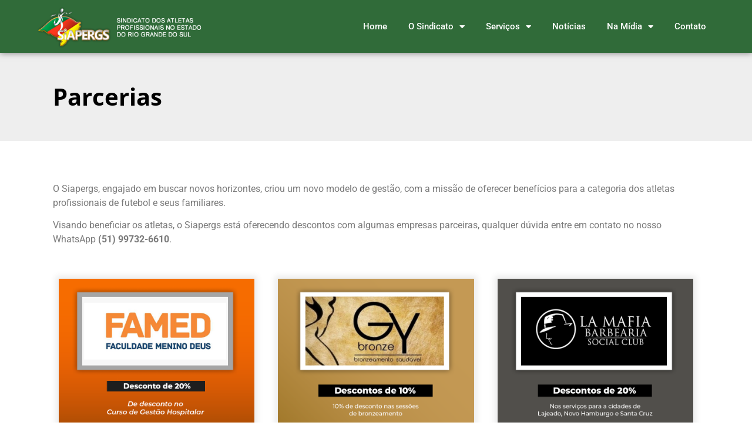

--- FILE ---
content_type: text/css; charset=utf-8
request_url: https://www.siapergs.com.br/wp-content/uploads/elementor/css/post-2895.css?ver=1761288514
body_size: 419
content:
.elementor-2895 .elementor-element.elementor-element-ff2ee0e .elementor-repeater-item-35e5870.jet-parallax-section__layout .jet-parallax-section__image{background-size:auto;}.elementor-2895 .elementor-element.elementor-element-3b9c4301 > .elementor-element-populated{padding:0px 20px 0px 20px;}.elementor-widget-theme-post-title .elementor-heading-title{font-family:var( --e-global-typography-primary-font-family ), Sans-serif;font-weight:var( --e-global-typography-primary-font-weight );color:var( --e-global-color-primary );}.elementor-2895 .elementor-element.elementor-element-291c31d1{text-align:left;}.elementor-2895 .elementor-element.elementor-element-291c31d1 .elementor-heading-title{font-family:"Open Sans", Sans-serif;font-size:40px;font-weight:700;color:#000000;}.elementor-2895 .elementor-element.elementor-element-ff2ee0e:not(.elementor-motion-effects-element-type-background), .elementor-2895 .elementor-element.elementor-element-ff2ee0e > .elementor-motion-effects-container > .elementor-motion-effects-layer{background-color:#eeeeee;}.elementor-2895 .elementor-element.elementor-element-ff2ee0e > .elementor-container{min-height:150px;}.elementor-2895 .elementor-element.elementor-element-ff2ee0e{transition:background 0.3s, border 0.3s, border-radius 0.3s, box-shadow 0.3s;}.elementor-2895 .elementor-element.elementor-element-ff2ee0e > .elementor-background-overlay{transition:background 0.3s, border-radius 0.3s, opacity 0.3s;}.elementor-2895 .elementor-element.elementor-element-06d362c{margin-top:50px;margin-bottom:100px;}.elementor-widget-text-editor{font-family:var( --e-global-typography-text-font-family ), Sans-serif;font-weight:var( --e-global-typography-text-font-weight );color:var( --e-global-color-text );}.elementor-widget-text-editor.elementor-drop-cap-view-stacked .elementor-drop-cap{background-color:var( --e-global-color-primary );}.elementor-widget-text-editor.elementor-drop-cap-view-framed .elementor-drop-cap, .elementor-widget-text-editor.elementor-drop-cap-view-default .elementor-drop-cap{color:var( --e-global-color-primary );border-color:var( --e-global-color-primary );}.elementor-2895 .elementor-element.elementor-element-7bd215c > .elementor-widget-container > .jet-listing-grid > .jet-listing-grid__items, .elementor-2895 .elementor-element.elementor-element-7bd215c > .jet-listing-grid > .jet-listing-grid__items{--columns:3;}.elementor-2895 .elementor-element.elementor-element-2b17ddd > .elementor-widget-container{padding:30px 0px 0px 0px;}.elementor-2895 .elementor-element.elementor-element-2b17ddd{text-align:center;}.elementor-widget-button .elementor-button{background-color:var( --e-global-color-accent );font-family:var( --e-global-typography-accent-font-family ), Sans-serif;font-weight:var( --e-global-typography-accent-font-weight );}.elementor-2895 .elementor-element.elementor-element-f004ed3 .elementor-button{background-color:#44864D;}@media(max-width:767px){.elementor-2895 .elementor-element.elementor-element-7bd215c > .elementor-widget-container > .jet-listing-grid > .jet-listing-grid__items, .elementor-2895 .elementor-element.elementor-element-7bd215c > .jet-listing-grid > .jet-listing-grid__items{--columns:1;}}

--- FILE ---
content_type: text/css; charset=utf-8
request_url: https://www.siapergs.com.br/wp-content/uploads/elementor/css/post-2888.css?ver=1761288514
body_size: 300
content:
.elementor-2888 .elementor-element.elementor-element-3887caf > .elementor-container{max-width:400px;}.elementor-2888 .elementor-element.elementor-element-1c9f87f > .elementor-element-populated{box-shadow:0px 0px 10px 5px rgba(0, 0, 0, 0.08);margin:10px 10px 10px 10px;--e-column-margin-right:10px;--e-column-margin-left:10px;padding:0px 0px 20px 0px;}.elementor-widget-image .widget-image-caption{color:var( --e-global-color-text );font-family:var( --e-global-typography-text-font-family ), Sans-serif;font-weight:var( --e-global-typography-text-font-weight );}.elementor-widget-button .elementor-button{background-color:var( --e-global-color-accent );font-family:var( --e-global-typography-accent-font-family ), Sans-serif;font-weight:var( --e-global-typography-accent-font-weight );}.elementor-2888 .elementor-element.elementor-element-36005a9 .elementor-button{background-color:#A84B4B;font-family:"Roboto", Sans-serif;font-size:11px;font-weight:500;text-transform:uppercase;letter-spacing:0.5px;fill:#FFFFFF;color:#FFFFFF;padding:8px 8px 6px 8px;}.elementor-2888 .elementor-element.elementor-element-36005a9 > .elementor-widget-container{padding:0px 20px 0px 20px;}.elementor-widget-heading .elementor-heading-title{font-family:var( --e-global-typography-primary-font-family ), Sans-serif;font-weight:var( --e-global-typography-primary-font-weight );color:var( --e-global-color-primary );}.elementor-2888 .elementor-element.elementor-element-7159922 > .elementor-widget-container{padding:0px 20px 0px 20px;}.elementor-2888 .elementor-element.elementor-element-7159922 .elementor-heading-title{font-family:"Montserrat", Sans-serif;font-size:24px;font-weight:700;color:var( --e-global-color-secondary );}.elementor-widget-text-editor{font-family:var( --e-global-typography-text-font-family ), Sans-serif;font-weight:var( --e-global-typography-text-font-weight );color:var( --e-global-color-text );}.elementor-widget-text-editor.elementor-drop-cap-view-stacked .elementor-drop-cap{background-color:var( --e-global-color-primary );}.elementor-widget-text-editor.elementor-drop-cap-view-framed .elementor-drop-cap, .elementor-widget-text-editor.elementor-drop-cap-view-default .elementor-drop-cap{color:var( --e-global-color-primary );border-color:var( --e-global-color-primary );}.elementor-2888 .elementor-element.elementor-element-fe2e503 > .elementor-widget-container{margin:-15px 0px 0px 0px;padding:0px 20px 0px 20px;}.elementor-2888 .elementor-element.elementor-element-fe2e503{font-family:"Roboto", Sans-serif;font-size:14px;font-weight:400;color:var( --e-global-color-text );}

--- FILE ---
content_type: text/css; charset=utf-8
request_url: https://www.siapergs.com.br/wp-content/uploads/elementor/css/post-146.css?ver=1761287944
body_size: 860
content:
.elementor-146 .elementor-element.elementor-element-af4ce98:not(.elementor-motion-effects-element-type-background), .elementor-146 .elementor-element.elementor-element-af4ce98 > .elementor-motion-effects-container > .elementor-motion-effects-layer{background-color:#306B39;}.elementor-146 .elementor-element.elementor-element-af4ce98 > .elementor-container{max-width:1200px;min-height:90px;}.elementor-146 .elementor-element.elementor-element-af4ce98{box-shadow:0px 0px 10px 0px rgba(0,0,0,0.5);transition:background 0.3s, border 0.3s, border-radius 0.3s, box-shadow 0.3s;padding:0px 60px 0px 60px;z-index:9999;}.elementor-146 .elementor-element.elementor-element-af4ce98 > .elementor-background-overlay{transition:background 0.3s, border-radius 0.3s, opacity 0.3s;}.elementor-widget-image .widget-image-caption{color:var( --e-global-color-text );font-family:var( --e-global-typography-text-font-family ), Sans-serif;font-weight:var( --e-global-typography-text-font-weight );}.elementor-146 .elementor-element.elementor-element-29b9318{text-align:left;}.elementor-146 .elementor-element.elementor-element-29b9318 img{width:80%;}.elementor-bc-flex-widget .elementor-146 .elementor-element.elementor-element-62ff529.elementor-column .elementor-widget-wrap{align-items:center;}.elementor-146 .elementor-element.elementor-element-62ff529.elementor-column.elementor-element[data-element_type="column"] > .elementor-widget-wrap.elementor-element-populated{align-content:center;align-items:center;}.elementor-widget-nav-menu .elementor-nav-menu .elementor-item{font-family:var( --e-global-typography-primary-font-family ), Sans-serif;font-weight:var( --e-global-typography-primary-font-weight );}.elementor-widget-nav-menu .elementor-nav-menu--main .elementor-item{color:var( --e-global-color-text );fill:var( --e-global-color-text );}.elementor-widget-nav-menu .elementor-nav-menu--main .elementor-item:hover,
					.elementor-widget-nav-menu .elementor-nav-menu--main .elementor-item.elementor-item-active,
					.elementor-widget-nav-menu .elementor-nav-menu--main .elementor-item.highlighted,
					.elementor-widget-nav-menu .elementor-nav-menu--main .elementor-item:focus{color:var( --e-global-color-accent );fill:var( --e-global-color-accent );}.elementor-widget-nav-menu .elementor-nav-menu--main:not(.e--pointer-framed) .elementor-item:before,
					.elementor-widget-nav-menu .elementor-nav-menu--main:not(.e--pointer-framed) .elementor-item:after{background-color:var( --e-global-color-accent );}.elementor-widget-nav-menu .e--pointer-framed .elementor-item:before,
					.elementor-widget-nav-menu .e--pointer-framed .elementor-item:after{border-color:var( --e-global-color-accent );}.elementor-widget-nav-menu{--e-nav-menu-divider-color:var( --e-global-color-text );}.elementor-widget-nav-menu .elementor-nav-menu--dropdown .elementor-item, .elementor-widget-nav-menu .elementor-nav-menu--dropdown  .elementor-sub-item{font-family:var( --e-global-typography-accent-font-family ), Sans-serif;font-weight:var( --e-global-typography-accent-font-weight );}.elementor-146 .elementor-element.elementor-element-76d16c0 .elementor-menu-toggle{margin-left:auto;border-width:0px;border-radius:0px;}.elementor-146 .elementor-element.elementor-element-76d16c0 .elementor-nav-menu .elementor-item{font-size:15px;font-weight:500;}.elementor-146 .elementor-element.elementor-element-76d16c0 .elementor-nav-menu--main .elementor-item{color:#ffffff;fill:#ffffff;padding-left:18px;padding-right:18px;padding-top:18px;padding-bottom:18px;}.elementor-146 .elementor-element.elementor-element-76d16c0 .elementor-nav-menu--main .elementor-item:hover,
					.elementor-146 .elementor-element.elementor-element-76d16c0 .elementor-nav-menu--main .elementor-item.elementor-item-active,
					.elementor-146 .elementor-element.elementor-element-76d16c0 .elementor-nav-menu--main .elementor-item.highlighted,
					.elementor-146 .elementor-element.elementor-element-76d16c0 .elementor-nav-menu--main .elementor-item:focus{color:#fff;}.elementor-146 .elementor-element.elementor-element-76d16c0 .elementor-nav-menu--main:not(.e--pointer-framed) .elementor-item:before,
					.elementor-146 .elementor-element.elementor-element-76d16c0 .elementor-nav-menu--main:not(.e--pointer-framed) .elementor-item:after{background-color:#61CE7000;}.elementor-146 .elementor-element.elementor-element-76d16c0 .e--pointer-framed .elementor-item:before,
					.elementor-146 .elementor-element.elementor-element-76d16c0 .e--pointer-framed .elementor-item:after{border-color:#61CE7000;}.elementor-146 .elementor-element.elementor-element-76d16c0 .elementor-nav-menu--main .elementor-item.elementor-item-active{color:#FFFFFF;}.elementor-146 .elementor-element.elementor-element-76d16c0 .elementor-nav-menu--dropdown a, .elementor-146 .elementor-element.elementor-element-76d16c0 .elementor-menu-toggle{color:#000000;fill:#000000;}.elementor-146 .elementor-element.elementor-element-76d16c0 .elementor-nav-menu--dropdown{background-color:#f2f2f2;}.elementor-146 .elementor-element.elementor-element-76d16c0 .elementor-nav-menu--dropdown a:hover,
					.elementor-146 .elementor-element.elementor-element-76d16c0 .elementor-nav-menu--dropdown a:focus,
					.elementor-146 .elementor-element.elementor-element-76d16c0 .elementor-nav-menu--dropdown a.elementor-item-active,
					.elementor-146 .elementor-element.elementor-element-76d16c0 .elementor-nav-menu--dropdown a.highlighted,
					.elementor-146 .elementor-element.elementor-element-76d16c0 .elementor-menu-toggle:hover,
					.elementor-146 .elementor-element.elementor-element-76d16c0 .elementor-menu-toggle:focus{color:var( --e-global-color-secondary );}.elementor-146 .elementor-element.elementor-element-76d16c0 .elementor-nav-menu--dropdown a:hover,
					.elementor-146 .elementor-element.elementor-element-76d16c0 .elementor-nav-menu--dropdown a:focus,
					.elementor-146 .elementor-element.elementor-element-76d16c0 .elementor-nav-menu--dropdown a.elementor-item-active,
					.elementor-146 .elementor-element.elementor-element-76d16c0 .elementor-nav-menu--dropdown a.highlighted{background-color:#ededed;}.elementor-146 .elementor-element.elementor-element-76d16c0 .elementor-nav-menu--dropdown .elementor-item, .elementor-146 .elementor-element.elementor-element-76d16c0 .elementor-nav-menu--dropdown  .elementor-sub-item{font-size:15px;}.elementor-146 .elementor-element.elementor-element-76d16c0 div.elementor-menu-toggle{color:#ffffff;}.elementor-146 .elementor-element.elementor-element-76d16c0 div.elementor-menu-toggle svg{fill:#ffffff;}.elementor-146 .elementor-element.elementor-element-76d16c0 div.elementor-menu-toggle:hover, .elementor-146 .elementor-element.elementor-element-76d16c0 div.elementor-menu-toggle:focus{color:#FFFFFF;}.elementor-146 .elementor-element.elementor-element-76d16c0 div.elementor-menu-toggle:hover svg, .elementor-146 .elementor-element.elementor-element-76d16c0 div.elementor-menu-toggle:focus svg{fill:#FFFFFF;}.elementor-146 .elementor-element.elementor-element-76d16c0{--nav-menu-icon-size:30px;}.elementor-theme-builder-content-area{height:400px;}.elementor-location-header:before, .elementor-location-footer:before{content:"";display:table;clear:both;}@media(min-width:768px){.elementor-146 .elementor-element.elementor-element-52de4732{width:30.933%;}.elementor-146 .elementor-element.elementor-element-62ff529{width:69.067%;}}@media(max-width:1024px){.elementor-146 .elementor-element.elementor-element-af4ce98{padding:10px 20px 10px 20px;}}@media(max-width:767px){.elementor-146 .elementor-element.elementor-element-af4ce98{padding:0px 0px 0px 0px;}.elementor-146 .elementor-element.elementor-element-52de4732{width:80%;}.elementor-146 .elementor-element.elementor-element-52de4732 > .elementor-element-populated{padding:0px 0px 0px 5px;}.elementor-146 .elementor-element.elementor-element-62ff529{width:20%;}.elementor-146 .elementor-element.elementor-element-62ff529 > .elementor-element-populated{padding:0px 5px 0px 0px;}.elementor-146 .elementor-element.elementor-element-76d16c0{--nav-menu-icon-size:30px;}}

--- FILE ---
content_type: text/css; charset=utf-8
request_url: https://www.siapergs.com.br/wp-content/uploads/elementor/css/post-367.css?ver=1761287944
body_size: 1776
content:
.elementor-367 .elementor-element.elementor-element-5cd293cf .elementor-repeater-item-e101893.jet-parallax-section__layout .jet-parallax-section__image{background-size:auto;}.elementor-widget-heading .elementor-heading-title{font-family:var( --e-global-typography-primary-font-family ), Sans-serif;font-weight:var( --e-global-typography-primary-font-weight );color:var( --e-global-color-primary );}.elementor-367 .elementor-element.elementor-element-17f3bd60{text-align:center;}.elementor-367 .elementor-element.elementor-element-17f3bd60 .elementor-heading-title{font-size:22px;font-weight:500;color:#ffffff;}.elementor-367 .elementor-element.elementor-element-5cd293cf:not(.elementor-motion-effects-element-type-background), .elementor-367 .elementor-element.elementor-element-5cd293cf > .elementor-motion-effects-container > .elementor-motion-effects-layer{background-color:#006A38;}.elementor-367 .elementor-element.elementor-element-5cd293cf{transition:background 0.3s, border 0.3s, border-radius 0.3s, box-shadow 0.3s;padding:25px 0px 25px 0px;}.elementor-367 .elementor-element.elementor-element-5cd293cf > .elementor-background-overlay{transition:background 0.3s, border-radius 0.3s, opacity 0.3s;}.elementor-367 .elementor-element.elementor-element-54a51f39 > .elementor-container > .elementor-column > .elementor-widget-wrap{align-content:flex-start;align-items:flex-start;}.elementor-367 .elementor-element.elementor-element-54a51f39 .elementor-repeater-item-d490dc1.jet-parallax-section__layout .jet-parallax-section__image{background-size:auto;}.elementor-367 .elementor-element.elementor-element-1bcb85c1 > .elementor-element-populated{margin:0px 30px 0px 0px;--e-column-margin-right:30px;--e-column-margin-left:0px;}.elementor-367 .elementor-element.elementor-element-927befe .elementor-heading-title{font-size:20px;font-weight:800;text-transform:uppercase;color:#AEAEAE;}.elementor-widget-divider{--divider-color:var( --e-global-color-secondary );}.elementor-widget-divider .elementor-divider__text{color:var( --e-global-color-secondary );font-family:var( --e-global-typography-secondary-font-family ), Sans-serif;font-weight:var( --e-global-typography-secondary-font-weight );}.elementor-widget-divider.elementor-view-stacked .elementor-icon{background-color:var( --e-global-color-secondary );}.elementor-widget-divider.elementor-view-framed .elementor-icon, .elementor-widget-divider.elementor-view-default .elementor-icon{color:var( --e-global-color-secondary );border-color:var( --e-global-color-secondary );}.elementor-widget-divider.elementor-view-framed .elementor-icon, .elementor-widget-divider.elementor-view-default .elementor-icon svg{fill:var( --e-global-color-secondary );}.elementor-367 .elementor-element.elementor-element-ee05ba1{--divider-border-style:solid;--divider-color:#FFA600;--divider-border-width:4px;}.elementor-367 .elementor-element.elementor-element-ee05ba1 > .elementor-widget-container{margin:-10px 0px 0px 0px;padding:0px 0px 0px 0px;}.elementor-367 .elementor-element.elementor-element-ee05ba1 .elementor-divider-separator{width:30%;}.elementor-367 .elementor-element.elementor-element-ee05ba1 .elementor-divider{padding-block-start:15px;padding-block-end:15px;}.elementor-widget-text-editor{font-family:var( --e-global-typography-text-font-family ), Sans-serif;font-weight:var( --e-global-typography-text-font-weight );color:var( --e-global-color-text );}.elementor-widget-text-editor.elementor-drop-cap-view-stacked .elementor-drop-cap{background-color:var( --e-global-color-primary );}.elementor-widget-text-editor.elementor-drop-cap-view-framed .elementor-drop-cap, .elementor-widget-text-editor.elementor-drop-cap-view-default .elementor-drop-cap{color:var( --e-global-color-primary );border-color:var( --e-global-color-primary );}.elementor-367 .elementor-element.elementor-element-6f990eda{font-size:14px;line-height:1.7em;color:#EEEEEE;}.elementor-367 .elementor-element.elementor-element-4b6e1642 > .elementor-element-populated{margin:0px 0px 0px 20px;--e-column-margin-right:0px;--e-column-margin-left:20px;}.elementor-367 .elementor-element.elementor-element-790d66b6 .elementor-heading-title{font-size:20px;font-weight:800;text-transform:uppercase;color:#AEAEAE;}.elementor-367 .elementor-element.elementor-element-f6b3df5{--divider-border-style:solid;--divider-color:#FFA600;--divider-border-width:4px;}.elementor-367 .elementor-element.elementor-element-f6b3df5 > .elementor-widget-container{margin:-10px 0px 0px 0px;padding:0px 0px 0px 0px;}.elementor-367 .elementor-element.elementor-element-f6b3df5 .elementor-divider-separator{width:30%;}.elementor-367 .elementor-element.elementor-element-f6b3df5 .elementor-divider{padding-block-start:15px;padding-block-end:15px;}.elementor-widget-icon-list .elementor-icon-list-item:not(:last-child):after{border-color:var( --e-global-color-text );}.elementor-widget-icon-list .elementor-icon-list-icon i{color:var( --e-global-color-primary );}.elementor-widget-icon-list .elementor-icon-list-icon svg{fill:var( --e-global-color-primary );}.elementor-widget-icon-list .elementor-icon-list-item > .elementor-icon-list-text, .elementor-widget-icon-list .elementor-icon-list-item > a{font-family:var( --e-global-typography-text-font-family ), Sans-serif;font-weight:var( --e-global-typography-text-font-weight );}.elementor-widget-icon-list .elementor-icon-list-text{color:var( --e-global-color-secondary );}.elementor-367 .elementor-element.elementor-element-a5dc4bc .elementor-icon-list-items:not(.elementor-inline-items) .elementor-icon-list-item:not(:last-child){padding-block-end:calc(20px/2);}.elementor-367 .elementor-element.elementor-element-a5dc4bc .elementor-icon-list-items:not(.elementor-inline-items) .elementor-icon-list-item:not(:first-child){margin-block-start:calc(20px/2);}.elementor-367 .elementor-element.elementor-element-a5dc4bc .elementor-icon-list-items.elementor-inline-items .elementor-icon-list-item{margin-inline:calc(20px/2);}.elementor-367 .elementor-element.elementor-element-a5dc4bc .elementor-icon-list-items.elementor-inline-items{margin-inline:calc(-20px/2);}.elementor-367 .elementor-element.elementor-element-a5dc4bc .elementor-icon-list-items.elementor-inline-items .elementor-icon-list-item:after{inset-inline-end:calc(-20px/2);}.elementor-367 .elementor-element.elementor-element-a5dc4bc .elementor-icon-list-item:not(:last-child):after{content:"";border-color:#ddd;}.elementor-367 .elementor-element.elementor-element-a5dc4bc .elementor-icon-list-items:not(.elementor-inline-items) .elementor-icon-list-item:not(:last-child):after{border-block-start-style:dotted;border-block-start-width:1px;}.elementor-367 .elementor-element.elementor-element-a5dc4bc .elementor-icon-list-items.elementor-inline-items .elementor-icon-list-item:not(:last-child):after{border-inline-start-style:dotted;}.elementor-367 .elementor-element.elementor-element-a5dc4bc .elementor-inline-items .elementor-icon-list-item:not(:last-child):after{border-inline-start-width:1px;}.elementor-367 .elementor-element.elementor-element-a5dc4bc .elementor-icon-list-icon i{color:#FFAD00;transition:color 0.3s;}.elementor-367 .elementor-element.elementor-element-a5dc4bc .elementor-icon-list-icon svg{fill:#FFAD00;transition:fill 0.3s;}.elementor-367 .elementor-element.elementor-element-a5dc4bc{--e-icon-list-icon-size:14px;--icon-vertical-offset:0px;}.elementor-367 .elementor-element.elementor-element-a5dc4bc .elementor-icon-list-item > .elementor-icon-list-text, .elementor-367 .elementor-element.elementor-element-a5dc4bc .elementor-icon-list-item > a{font-family:"Roboto", Sans-serif;font-size:14px;font-weight:400;}.elementor-367 .elementor-element.elementor-element-a5dc4bc .elementor-icon-list-text{color:#EEEEEE;transition:color 0.3s;}.elementor-367 .elementor-element.elementor-element-4521c745 > .elementor-element-populated{margin:0px 20px 0px 0px;--e-column-margin-right:20px;--e-column-margin-left:0px;}.elementor-367 .elementor-element.elementor-element-45e53960 .elementor-heading-title{font-size:20px;font-weight:800;text-transform:uppercase;color:#AEAEAE;}.elementor-367 .elementor-element.elementor-element-02e51c1{--divider-border-style:solid;--divider-color:#FFA600;--divider-border-width:4px;}.elementor-367 .elementor-element.elementor-element-02e51c1 > .elementor-widget-container{margin:-10px 0px 0px 0px;padding:0px 0px 0px 0px;}.elementor-367 .elementor-element.elementor-element-02e51c1 .elementor-divider-separator{width:30%;}.elementor-367 .elementor-element.elementor-element-02e51c1 .elementor-divider{padding-block-start:15px;padding-block-end:15px;}.elementor-367 .elementor-element.elementor-element-e38b829 .elementor-icon-list-items:not(.elementor-inline-items) .elementor-icon-list-item:not(:last-child){padding-block-end:calc(18px/2);}.elementor-367 .elementor-element.elementor-element-e38b829 .elementor-icon-list-items:not(.elementor-inline-items) .elementor-icon-list-item:not(:first-child){margin-block-start:calc(18px/2);}.elementor-367 .elementor-element.elementor-element-e38b829 .elementor-icon-list-items.elementor-inline-items .elementor-icon-list-item{margin-inline:calc(18px/2);}.elementor-367 .elementor-element.elementor-element-e38b829 .elementor-icon-list-items.elementor-inline-items{margin-inline:calc(-18px/2);}.elementor-367 .elementor-element.elementor-element-e38b829 .elementor-icon-list-items.elementor-inline-items .elementor-icon-list-item:after{inset-inline-end:calc(-18px/2);}.elementor-367 .elementor-element.elementor-element-e38b829 .elementor-icon-list-item:not(:last-child):after{content:"";border-color:#838383;}.elementor-367 .elementor-element.elementor-element-e38b829 .elementor-icon-list-items:not(.elementor-inline-items) .elementor-icon-list-item:not(:last-child):after{border-block-start-style:dotted;border-block-start-width:1px;}.elementor-367 .elementor-element.elementor-element-e38b829 .elementor-icon-list-items.elementor-inline-items .elementor-icon-list-item:not(:last-child):after{border-inline-start-style:dotted;}.elementor-367 .elementor-element.elementor-element-e38b829 .elementor-inline-items .elementor-icon-list-item:not(:last-child):after{border-inline-start-width:1px;}.elementor-367 .elementor-element.elementor-element-e38b829 .elementor-icon-list-icon i{color:#FFAD00;transition:color 0.3s;}.elementor-367 .elementor-element.elementor-element-e38b829 .elementor-icon-list-icon svg{fill:#FFAD00;transition:fill 0.3s;}.elementor-367 .elementor-element.elementor-element-e38b829{--e-icon-list-icon-size:14px;--icon-vertical-offset:0px;}.elementor-367 .elementor-element.elementor-element-e38b829 .elementor-icon-list-item > .elementor-icon-list-text, .elementor-367 .elementor-element.elementor-element-e38b829 .elementor-icon-list-item > a{font-family:"Roboto", Sans-serif;font-size:14px;font-weight:400;}.elementor-367 .elementor-element.elementor-element-e38b829 .elementor-icon-list-text{color:#EEEEEE;transition:color 0.3s;}.elementor-367 .elementor-element.elementor-element-5a4cfc02 > .elementor-element-populated{margin:0px 0px 0px 20px;--e-column-margin-right:0px;--e-column-margin-left:20px;}.elementor-367 .elementor-element.elementor-element-6de1fe7e .elementor-heading-title{font-size:20px;font-weight:800;text-transform:uppercase;color:#AEAEAE;}.elementor-367 .elementor-element.elementor-element-dd291f3{--divider-border-style:solid;--divider-color:#FFA600;--divider-border-width:4px;}.elementor-367 .elementor-element.elementor-element-dd291f3 > .elementor-widget-container{margin:-10px 0px 0px 0px;padding:0px 0px 0px 0px;}.elementor-367 .elementor-element.elementor-element-dd291f3 .elementor-divider-separator{width:30%;}.elementor-367 .elementor-element.elementor-element-dd291f3 .elementor-divider{padding-block-start:15px;padding-block-end:15px;}.elementor-367 .elementor-element.elementor-element-a587916{font-family:"Roboto", Sans-serif;font-size:14px;font-weight:400;line-height:1.8em;color:#EEEEEE;}.elementor-367 .elementor-element.elementor-element-54a51f39:not(.elementor-motion-effects-element-type-background), .elementor-367 .elementor-element.elementor-element-54a51f39 > .elementor-motion-effects-container > .elementor-motion-effects-layer{background-color:#000000;}.elementor-367 .elementor-element.elementor-element-54a51f39{transition:background 0.3s, border 0.3s, border-radius 0.3s, box-shadow 0.3s;padding:65px 0px 0px 0px;}.elementor-367 .elementor-element.elementor-element-54a51f39 > .elementor-background-overlay{transition:background 0.3s, border-radius 0.3s, opacity 0.3s;}.elementor-367 .elementor-element.elementor-element-54a51f39 > .elementor-shape-top .elementor-shape-fill{fill:#006A38;}.elementor-367 .elementor-element.elementor-element-54a51f39 > .elementor-shape-top svg{width:calc(60% + 1.3px);height:13px;}.elementor-367 .elementor-element.elementor-element-2b414d97 .elementor-repeater-item-c2123c1.jet-parallax-section__layout .jet-parallax-section__image{background-size:auto;}.elementor-367 .elementor-element.elementor-element-7bfc81fe{--divider-border-style:solid;--divider-color:rgba(255,255,255,0.21);--divider-border-width:1px;}.elementor-367 .elementor-element.elementor-element-7bfc81fe .elementor-divider-separator{width:100%;}.elementor-367 .elementor-element.elementor-element-7bfc81fe .elementor-divider{padding-block-start:15px;padding-block-end:15px;}.elementor-367 .elementor-element.elementor-element-300d1ab1 .elementor-repeater-item-1c25dcd.jet-parallax-section__layout .jet-parallax-section__image{background-size:auto;}.elementor-367 .elementor-element.elementor-element-772e31c8 .elementor-heading-title{font-size:14px;font-weight:300;color:rgba(255,255,255,0.39);}.elementor-367 .elementor-element.elementor-element-625271fb{--grid-template-columns:repeat(0, auto);--icon-size:15px;--grid-column-gap:24px;--grid-row-gap:0px;}.elementor-367 .elementor-element.elementor-element-625271fb .elementor-widget-container{text-align:right;}.elementor-367 .elementor-element.elementor-element-625271fb .elementor-social-icon{background-color:rgba(0,0,0,0);--icon-padding:0em;}.elementor-367 .elementor-element.elementor-element-625271fb .elementor-social-icon i{color:rgba(255,255,255,0.45);}.elementor-367 .elementor-element.elementor-element-625271fb .elementor-social-icon svg{fill:rgba(255,255,255,0.45);}.elementor-367 .elementor-element.elementor-element-625271fb .elementor-social-icon:hover i{color:#00ce1b;}.elementor-367 .elementor-element.elementor-element-625271fb .elementor-social-icon:hover svg{fill:#00ce1b;}.elementor-367 .elementor-element.elementor-element-2b414d97:not(.elementor-motion-effects-element-type-background), .elementor-367 .elementor-element.elementor-element-2b414d97 > .elementor-motion-effects-container > .elementor-motion-effects-layer{background-color:#000000;}.elementor-367 .elementor-element.elementor-element-2b414d97{transition:background 0.3s, border 0.3s, border-radius 0.3s, box-shadow 0.3s;padding:25px 0px 25px 0px;}.elementor-367 .elementor-element.elementor-element-2b414d97 > .elementor-background-overlay{transition:background 0.3s, border-radius 0.3s, opacity 0.3s;}.elementor-theme-builder-content-area{height:400px;}.elementor-location-header:before, .elementor-location-footer:before{content:"";display:table;clear:both;}@media(max-width:1024px) and (min-width:768px){.elementor-367 .elementor-element.elementor-element-1bcb85c1{width:100%;}.elementor-367 .elementor-element.elementor-element-4b6e1642{width:25%;}.elementor-367 .elementor-element.elementor-element-4521c745{width:25%;}.elementor-367 .elementor-element.elementor-element-5a4cfc02{width:25%;}}@media(max-width:1024px){.elementor-367 .elementor-element.elementor-element-17f3bd60 .elementor-heading-title{font-size:20px;line-height:35px;}.elementor-367 .elementor-element.elementor-element-5cd293cf{padding:25px 20px 25px 20px;}.elementor-367 .elementor-element.elementor-element-1bcb85c1 > .elementor-element-populated{margin:30px 0px 30px 0px;--e-column-margin-right:0px;--e-column-margin-left:0px;}.elementor-367 .elementor-element.elementor-element-54a51f39{padding:25px 20px 0px 20px;}.elementor-367 .elementor-element.elementor-element-772e31c8 .elementor-heading-title{font-size:12px;}.elementor-367 .elementor-element.elementor-element-300d1ab1{padding:0px 0px 020px 0px;}.elementor-367 .elementor-element.elementor-element-2b414d97{padding:30px 20px 0px 20px;}}@media(max-width:767px){.elementor-367 .elementor-element.elementor-element-5cd293cf{padding:20px 20px 20px 20px;}.elementor-367 .elementor-element.elementor-element-1bcb85c1 > .elementor-element-populated{margin:20px 0px 40px 0px;--e-column-margin-right:0px;--e-column-margin-left:0px;padding:0px 0px 0px 0px;}.elementor-367 .elementor-element.elementor-element-4b6e1642 > .elementor-element-populated{margin:0px 0px 40px 0px;--e-column-margin-right:0px;--e-column-margin-left:0px;}.elementor-367 .elementor-element.elementor-element-4521c745 > .elementor-element-populated{margin:0px 0px 40px 0px;--e-column-margin-right:0px;--e-column-margin-left:0px;}.elementor-367 .elementor-element.elementor-element-5a4cfc02 > .elementor-element-populated{margin:30px 0px 0px 0px;--e-column-margin-right:0px;--e-column-margin-left:0px;}.elementor-367 .elementor-element.elementor-element-54a51f39 > .elementor-shape-top svg{width:calc(201% + 1.3px);height:12px;}.elementor-367 .elementor-element.elementor-element-54a51f39{padding:25px 30px 25px 30px;}.elementor-367 .elementor-element.elementor-element-136af4d8 > .elementor-element-populated{padding:25px 0px 0px 0px;}.elementor-367 .elementor-element.elementor-element-772e31c8{text-align:center;}.elementor-367 .elementor-element.elementor-element-5f4d9cf9 > .elementor-element-populated{padding:0px 0px 0px 0px;}.elementor-367 .elementor-element.elementor-element-625271fb .elementor-widget-container{text-align:center;}.elementor-367 .elementor-element.elementor-element-625271fb > .elementor-widget-container{padding:15px 0px 0px 0px;}.elementor-367 .elementor-element.elementor-element-300d1ab1{margin-top:0px;margin-bottom:20px;}.elementor-367 .elementor-element.elementor-element-2b414d97{padding:0px 20px 0px 20px;}}